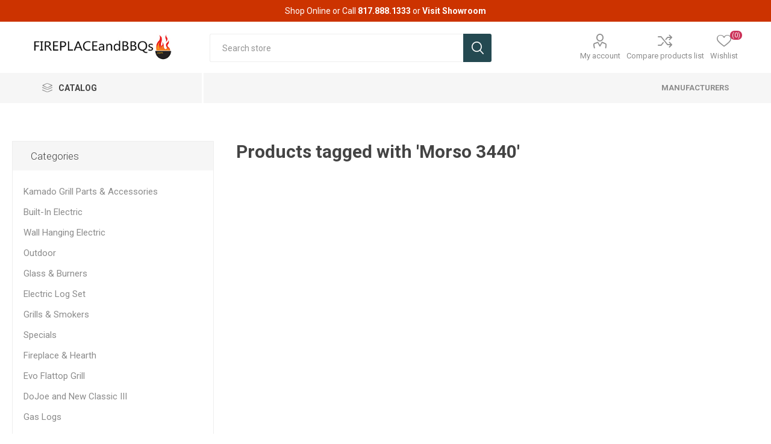

--- FILE ---
content_type: text/html; charset=utf-8
request_url: https://fireplaceandbbqs.com/en/morso-3440
body_size: 19342
content:
<!DOCTYPE html><html lang=en class=html-product-tag-page><head><title>Products tagged with &#x27;Morso 3440&#x27; - Fireplaceandbbqs.com Offering the finest brands for your Fireplace, Barbecue Grills, Kamado Ceramic Smoker, Pellet Grills, Outdoor Fire Pits, Gas Logs and MUCH MORE!</title><meta charset=UTF-8><meta name=description content="Fireplaceandbbqs.com Offering the finest brands for your Fireplace, Barbecue Grills, Kamado Ceramic Smoker, Pellet Grills, Outdoor Fire Pits, Gas Logs and MUCH MORE!"><meta name=keywords content="Barbecue Grills,BBQ Grills,Barbecue Smokers,Pellet Grills,Gas Logs,Fireplace Furnishing,Custom Glass Doors,Custom Fireplace Screens,Outdoor Fire Pits,Natural Charcoal Smokers,BBQ Outfitters,Nuke"><meta name=generator content=nopCommerce><meta name=viewport content="width=device-width, initial-scale=1, maximum-scale=1, user-scalable=0"><link href="https://fonts.googleapis.com/css?family=Roboto:300,400,700&amp;subset=cyrillic-ext,greek-ext&amp;display=swap" rel=stylesheet><link href=/Themes/Emporium/Content/css/styles.css rel=stylesheet><link href=/Themes/Emporium/Content/css/tables.css rel=stylesheet><link href=/Themes/Emporium/Content/css/mobile.css rel=stylesheet><link href=/Themes/Emporium/Content/css/480.css rel=stylesheet><link href=/Themes/Emporium/Content/css/768.css rel=stylesheet><link href=/Themes/Emporium/Content/css/1024.css rel=stylesheet><link href=/Themes/Emporium/Content/css/1280.css rel=stylesheet><link href=/Themes/Emporium/Content/css/1600.css rel=stylesheet><link href=/Plugins/SevenSpikes.Core/Styles/slick-slider-1.6.0.css rel=stylesheet><link href=/Plugins/SevenSpikes.Core/Styles/perfect-scrollbar.min.css rel=stylesheet><link href=/Plugins/SevenSpikes.Nop.Plugins.InstantSearch/Themes/Emporium/Content/InstantSearch.css rel=stylesheet><link href=/Plugins/SevenSpikes.Nop.Plugins.MegaMenu/Themes/Emporium/Content/MegaMenu.css rel=stylesheet><link href=/Plugins/SevenSpikes.Nop.Plugins.ProductRibbons/Styles/Ribbons.common.css rel=stylesheet><link href=/Plugins/SevenSpikes.Nop.Plugins.ProductRibbons/Themes/Emporium/Content/Ribbons.css rel=stylesheet><link href=/Plugins/SevenSpikes.Nop.Plugins.QuickView/Themes/Emporium/Content/QuickView.css rel=stylesheet><link href=/lib/fineuploader/fine-uploader.min.css rel=stylesheet><link href=/Plugins/SevenSpikes.Nop.Plugins.JCarousel/Styles/slick.css rel=stylesheet><link href=/Plugins/SevenSpikes.Nop.Plugins.JCarousel/Themes/Emporium/Content/JCarousel.css rel=stylesheet><link href="/Themes/Emporium/Content/css/theme.custom-3.css?v=3" rel=stylesheet><link rel=apple-touch-icon sizes=76x76 href=/icons/icons_0/apple-touch-icon.png><link rel=icon type=image/png sizes=32x32 href=/icons/icons_0/favicon-32x32.png><link rel=icon type=image/png sizes=16x16 href=/icons/icons_0/favicon-16x16.png><link rel=manifest href=/icons/icons_0/site.webmanifest><link rel=mask-icon href=/icons/icons_0/safari-pinned-tab.svg color=#5bbad5><link rel="shortcut icon" href=/icons/icons_0/favicon.ico><meta name=msapplication-TileColor content=#da532c><meta name=msapplication-config content=/icons/icons_0/browserconfig.xml><meta name=theme-color content=#ffffff><body class=products-by-tag-page-body><div class=ajax-loading-block-window style=display:none></div><div id=dialog-notifications-success title=Notification style=display:none></div><div id=dialog-notifications-error title=Error style=display:none></div><div id=dialog-notifications-warning title=Warning style=display:none></div><div id=bar-notification class=bar-notification-container data-close=Close></div><!--[if lte IE 8]><div style=clear:both;height:59px;text-align:center;position:relative><a href=http://www.microsoft.com/windows/internet-explorer/default.aspx target=_blank> <img src=/Themes/Emporium/Content/img/ie_warning.jpg height=42 width=820 alt="You are using an outdated browser. For a faster, safer browsing experience, upgrade for free today."> </a></div><![endif]--><div class=master-wrapper-page><div class=responsive-nav-wrapper-parent><div class=responsive-nav-wrapper><div class=menu-title><span>Menu</span></div><div class=search-wrap><span>Search</span></div><div class=mobile-logo><a href=/en class=logo> <img alt=FireplaceAndBBQS.com title=FireplaceAndBBQS.com src=https://fireplaceandbbqs.com/images/thumbs/0008069_logo.png></a></div><div class=shopping-cart-link></div><div class=personal-button id=header-links-opener><span>Personal menu</span></div></div></div><div class=header><div id=customheadercontent1 style=font-size:14px;float:none;height:36px;line-height:36px;background-color:#c30;color:#fff;text-align:center>Shop Online or Call <span style=font-weight:bold> 817.888.1333</span> or <a href=https://fireplaceandbbqs.com/en/new-location-hours style=font-weight:bold>Visit Showroom<a> </a></div><div class=header-upper><div class=header-selectors-wrapper></div></div><div class=header-lower><div class=header-logo><a href=/en class=logo> <img alt=FireplaceAndBBQS.com title=FireplaceAndBBQS.com src=https://fireplaceandbbqs.com/images/thumbs/0008069_logo.png></a></div><div class="search-box store-search-box"><div class=close-side-menu><span class=close-side-menu-text>Search store</span> <span class=close-side-menu-btn>Close</span></div><form method=get id=small-search-box-form action=/en/search><input type=text class=search-box-text id=small-searchterms autocomplete=off name=q placeholder="Search store" aria-label="Search store"> <input type=hidden class=instantSearchResourceElement data-highlightfirstfoundelement=true data-minkeywordlength=3 data-defaultproductsortoption=0 data-instantsearchurl=/en/instantSearchFor data-searchpageurl=/en/search data-searchinproductdescriptions=true data-numberofvisibleproducts=5> <input type=submit class="button-1 search-box-button" value=Search></form></div><div class=header-links-wrapper><div class=header-links><ul><li><a href=/en/customer/info class="ico-account opener" data-loginurl=/en/login>My account</a><div class=profile-menu-box><div class=close-side-menu><span class=close-side-menu-text>My account</span> <span class=close-side-menu-btn>Close</span></div><div class=header-form-holder><a href=/en/register class=ico-register>Register</a> <a href=/en/login class=ico-login>Log in</a></div></div><li><a href=/en/compareproducts class=ico-compare>Compare products list</a><li><a href=/en/wishlist class=ico-wishlist> <span class=wishlist-label>Wishlist</span> <span class=wishlist-qty>(0)</span> </a></ul></div></div></div><div class=header-menu-parent><div class="header-menu categories-in-side-panel"><div class=category-navigation-list-wrapper><span class=category-navigation-title>Catalog</span><ul class="category-navigation-list sticky-flyout"></ul></div><div class=close-menu><span class=close-menu-text>Menu</span> <span class=close-menu-btn>Close</span></div><ul class=mega-menu data-isrtlenabled=false data-enableclickfordropdown=false><li class="has-sublist with-dropdown-in-grid root-category-items"><a class=with-subcategories href=/en/fireplace-furnishings><span>Fireplace &amp; Hearth</span></a><div class=plus-button></div><div class="dropdown categories fullWidth boxes-4"><div class=row-wrapper><div class=row><div class=box><div class=picture-title-wrap><div class=picture><a href=/en/gas title="Show products in category Gas Fireplaces"> <img class=lazy alt="Picture for category Gas Fireplaces" src="[data-uri]" data-original=https://fireplaceandbbqs.com/images/thumbs/0007802_gas-fireplaces_290.png> </a></div><div class=title><a href=/en/gas title="Gas Fireplaces"><span>Gas Fireplaces</span></a></div></div><ul class=subcategories><li class=subcategory-item><a href=/en/direct-vent-2 title="Direct Vent"><span>Direct Vent</span></a><li class=subcategory-item><a href=/en/ventless-vent-free title="Ventless (Vent-free)"><span>Ventless (Vent-free)</span></a><li class=subcategory-item><a href=/en/flare-fireplaces title="Flare Fireplaces"><span>Flare Fireplaces</span></a></ul></div><div class=box><div class=picture-title-wrap><div class=picture><a href=/en/electric-fireplaces title="Show products in category Electric Fireplaces"> <img class=lazy alt="Picture for category Electric Fireplaces" src="[data-uri]" data-original=https://fireplaceandbbqs.com/images/thumbs/0007832_electric-fireplaces_290.png> </a></div><div class=title><a href=/en/electric-fireplaces title="Electric Fireplaces"><span>Electric Fireplaces</span></a></div></div><ul class=subcategories><li class=subcategory-item><a href=/en/dimplex title="Dimplex Electric Fireplaces"><span>Dimplex Electric Fireplaces</span></a><li class=subcategory-item><a href=/en/european-home-electric title="European Home Electric"><span>European Home Electric</span></a><li class=subcategory-item><a href=/en/regency-electric title="Regency Electric"><span>Regency Electric</span></a></ul></div><div class=box><div class=picture-title-wrap><div class=picture><a href=/en/wood-burning title="Show products in category Wood Burning"> <img class=lazy alt="Picture for category Wood Burning" src="[data-uri]" data-original=https://fireplaceandbbqs.com/images/thumbs/0007804_wood-burning_290.png> </a></div><div class=title><a href=/en/wood-burning title="Wood Burning"><span>Wood Burning</span></a></div></div><ul class=subcategories><li class=subcategory-item><a href=/en/superior-wood-burning-fireplaces title="Superior Fireplaces"><span>Superior Fireplaces</span></a></ul></div><div class=box><div class=picture-title-wrap><div class=picture><a href=/en/european-home-focus title="Show products in category Focus"> <img class=lazy alt="Picture for category Focus" src="[data-uri]" data-original=https://fireplaceandbbqs.com/images/thumbs/0006808_focus_290.jpeg> </a></div><div class=title><a href=/en/european-home-focus title=Focus><span>Focus</span></a></div></div></div></div><div class=row><div class=box><div class=picture-title-wrap><div class=picture><a href=/en/fireplace-glass-doors title="Show products in category Fireplace Glass Doors"> <img class=lazy alt="Picture for category Fireplace Glass Doors" src="[data-uri]" data-original=https://fireplaceandbbqs.com/images/thumbs/0005883_fireplace-glass-doors_290.jpeg> </a></div><div class=title><a href=/en/fireplace-glass-doors title="Fireplace Glass Doors"><span>Fireplace Glass Doors</span></a></div></div><ul class=subcategories><li class=subcategory-item><a href=/en/masonry-fireplace-doors-2 title="Design Specialties Fireplace Doors"><span>Design Specialties Fireplace Doors</span></a><li class=subcategory-item><a href=/en/stoll-fireplace-doors title="Stoll Fireplace Doors"><span>Stoll Fireplace Doors</span></a></ul></div><div class=box><div class=picture-title-wrap><div class=picture><a href=/en/doors-mantels-accessories title="Show products in category Screens, Tool Sets, Grates, and More"> <img class=lazy alt="Picture for category Screens, Tool Sets, Grates, and More" src="[data-uri]" data-original=https://fireplaceandbbqs.com/images/thumbs/0005881_screens-tool-sets-grates-and-more_290.jpeg> </a></div><div class=title><a href=/en/doors-mantels-accessories title="Screens, Tool Sets, Grates, and More"><span>Screens, Tool Sets, Grates, and More</span></a></div></div><ul class=subcategories><li class=subcategory-item><a href=/en/design-specialties-screens title="Design Specialties Screens"><span>Design Specialties Screens</span></a><li class=subcategory-item><a href=/en/fireplace-screens title="Pilgrim Screens"><span>Pilgrim Screens</span></a><li class=subcategory-item><a href=/en/stoll-screens title="Stoll Screens"><span>Stoll Screens</span></a><li class=subcategory-item><a href=/en/pilgrim-fireplace-tool-sets-screens title="Pilgrim Tool Sets &amp; Wood Holders"><span>Pilgrim Tool Sets &amp; Wood Holders</span></a><li class=subcategory-item><a href=/en/pilgrim-fireplace-grates title="Pilgrim Grates"><span>Pilgrim Grates</span></a><li class=subcategory-item><a href=/en/mantels title="Outdoor Greatroom Mantels"><span>Outdoor Greatroom Mantels</span></a><li class=subcategory-item><a href=/en/andirons title="Pilgrim Andirons"><span>Pilgrim Andirons</span></a><li class=subcategory-item><a href=/en/wire-mesh-screens title="Wire Mesh Screens"><span>Wire Mesh Screens</span></a><li class="subcategory-item all"><a class=view-all href=/en/doors-mantels-accessories title="View All"> <span>View All</span> </a></ul></div><div class=box><div class=picture-title-wrap><div class=picture><a href=/en/stoves title="Show products in category Stoves"> <img class=lazy alt="Picture for category Stoves" src="[data-uri]" data-original=https://fireplaceandbbqs.com/images/thumbs/0005490_stoves_290.jpeg> </a></div><div class=title><a href=/en/stoves title=Stoves><span>Stoves</span></a></div></div><ul class=subcategories><li class=subcategory-item><a href=/en/breckwell-wood-pellet-stoves title="Breckwell Wood &amp; Pellet Stoves"><span>Breckwell Wood &amp; Pellet Stoves</span></a><li class=subcategory-item><a href=/en/vermont-castings title="Vermont Castings"><span>Vermont Castings</span></a></ul></div><div class=empty-box></div></div></div></div><li class="has-sublist with-dropdown-in-grid root-category-items"><a class=with-subcategories href=/en/gas-logs><span>Gas Logs</span></a><div class=plus-button></div><div class="dropdown categories fullWidth boxes-4"><div class=row-wrapper><div class=row><div class=box><div class=picture-title-wrap><div class=picture><a href=/en/vented-collection-2 title="Show products in category RealFyre Vented"> <img class=lazy alt="Picture for category RealFyre Vented" src="[data-uri]" data-original=https://fireplaceandbbqs.com/images/thumbs/0007094_realfyre-vented_290.jpeg> </a></div><div class=title><a href=/en/vented-collection-2 title="RealFyre Vented"><span>RealFyre Vented</span></a></div></div><ul class=subcategories><li class=subcategory-item><a href=/en/charred-series title="Charred Series"><span>Charred Series</span></a><li class=subcategory-item><a href=/en/designer-series title="Designer Series"><span>Designer Series</span></a><li class=subcategory-item><a href=/en/specialty-burner-systems-gas-logs title="Specialty Gas Logs"><span>Specialty Gas Logs</span></a><li class=subcategory-item><a href=/en/see-thru-series title="See-Thru Series"><span>See-Thru Series</span></a><li class=subcategory-item><a href=/en/classic-series title="Classic Series"><span>Classic Series</span></a></ul></div><div class=box><div class=picture-title-wrap><div class=picture><a href=/en/vent-free-gas-logs title="Show products in category RealFyre Vent-Free"> <img class=lazy alt="Picture for category RealFyre Vent-Free" src="[data-uri]" data-original=https://fireplaceandbbqs.com/images/thumbs/0007095_realfyre-vent-free_290.jpeg> </a></div><div class=title><a href=/en/vent-free-gas-logs title="RealFyre Vent-Free"><span>RealFyre Vent-Free</span></a></div></div><ul class=subcategories><li class=subcategory-item><a href=/en/g8-series-vent-free-system title="G8E Series Vent-Free System"><span>G8E Series Vent-Free System</span></a><li class=subcategory-item><a href=/en/g9-series-vent-free-system title="G9 Series Vent-Free System"><span>G9 Series Vent-Free System</span></a><li class=subcategory-item><a href=/en/g10-series-vent-free-system title="G10 Series Vent-Free System"><span>G10 Series Vent-Free System</span></a><li class=subcategory-item><a href=/en/g18-series-vent-free-system title="G18 Series Vent-Free System"><span>G18 Series Vent-Free System</span></a><li class=subcategory-item><a href=/en/g19-series-vent-free-system title="G19 Series Vent-Free System"><span>G19 Series Vent-Free System</span></a></ul></div><div class=box><div class=picture-title-wrap><div class=picture><a href=/en/gas-log-accessories-2 title="Show products in category RealFyre Accessories"> <img class=lazy alt="Picture for category RealFyre Accessories" src="[data-uri]" data-original=https://fireplaceandbbqs.com/images/thumbs/0007150_realfyre-accessories_290.jpeg> </a></div><div class=title><a href=/en/gas-log-accessories-2 title="RealFyre Accessories"><span>RealFyre Accessories</span></a></div></div></div><div class=box><div class=picture-title-wrap><div class=picture><a href=/en/gas-log-remote-systems title="Show products in category Vented Safety Control Valve Systems and Remote Options"> <img class=lazy alt="Picture for category Vented Safety Control Valve Systems and Remote Options" src="[data-uri]" data-original=https://fireplaceandbbqs.com/images/thumbs/0005380_vented-safety-control-valve-systems-and-remote-options_290.jpeg> </a></div><div class=title><a href=/en/gas-log-remote-systems title="Vented Safety Control Valve Systems and Remote Options"><span>Vented Safety Control Valve Systems and Remote Options</span></a></div></div></div></div><div class=row><div class=box><div class=picture-title-wrap><div class=picture><a href=/en/gand-canyon-gas-logs title="Show products in category Grand Canyon Gas Logs"> <img class=lazy alt="Picture for category Grand Canyon Gas Logs" src="[data-uri]" data-original=https://fireplaceandbbqs.com/images/thumbs/0007412_grand-canyon-gas-logs_290.jpeg> </a></div><div class=title><a href=/en/gand-canyon-gas-logs title="Grand Canyon Gas Logs"><span>Grand Canyon Gas Logs</span></a></div></div><ul class=subcategories><li class=subcategory-item><a href=/en/gas-logs-2 title="Gas Logs"><span>Gas Logs</span></a><li class=subcategory-item><a href=/en/fire-pit-logs title="Fire Pit Logs"><span>Fire Pit Logs</span></a></ul></div><div class=box><div class=picture-title-wrap><div class=picture><a href=/en/glass-shape-sets title="Show products in category RealFyre Glass &amp; Geo Shapes"> <img class=lazy alt="Picture for category RealFyre Glass &amp; Geo Shapes" src="[data-uri]" data-original=https://fireplaceandbbqs.com/images/thumbs/0005319_realfyre-glass-geo-shapes_290.jpeg> </a></div><div class=title><a href=/en/glass-shape-sets title="RealFyre Glass &amp; Geo Shapes"><span>RealFyre Glass &amp; Geo Shapes</span></a></div></div><ul class=subcategories><li class=subcategory-item><a href=/en/geometric-shapes-and-river-rock title="Geo Shapes &amp; Stone"><span>Geo Shapes &amp; Stone</span></a><li class=subcategory-item><a href=/en/fyre-spheres title="Fyre Spheres"><span>Fyre Spheres</span></a><li class=subcategory-item><a href=/en/fyre-glass title="Fyre Glass &amp; Gems"><span>Fyre Glass &amp; Gems</span></a></ul></div><div class=box><div class=picture-title-wrap><div class=picture><a href=/en/golden-blount title="Show products in category Golden Blount"> <img class=lazy alt="Picture for category Golden Blount" src="[data-uri]" data-original=https://fireplaceandbbqs.com/images/thumbs/0007520_golden-blount_290.jpeg> </a></div><div class=title><a href=/en/golden-blount title="Golden Blount"><span>Golden Blount</span></a></div></div></div><div class=empty-box></div></div></div></div><li class="has-sublist with-dropdown-in-grid root-category-items"><a class=with-subcategories href=/en/burners><span>Glass &amp; Burners</span></a><div class=plus-button></div><div class="dropdown categories fullWidth boxes-4"><div class=row-wrapper><div class=row><div class=box><div class=picture-title-wrap><div class=picture><a href=/en/outdoor-burner-collections title="Show products in category American Fire Glass Burners"> <img class=lazy alt="Picture for category American Fire Glass Burners" src="[data-uri]" data-original=https://fireplaceandbbqs.com/images/thumbs/0005324_american-fire-glass-burners_290.jpeg> </a></div><div class=title><a href=/en/outdoor-burner-collections title="American Fire Glass Burners"><span>American Fire Glass Burners</span></a></div></div><ul class=subcategories><li class=subcategory-item><a href=/en/h-burners title="H Burners"><span>H Burners</span></a><li class=subcategory-item><a href=/en/fire-pit-pans title="Fire Pit Pans"><span>Fire Pit Pans</span></a><li class=subcategory-item><a href=/en/fire-pit-rings title="Fire Pit Rings"><span>Fire Pit Rings</span></a><li class=subcategory-item><a href=/en/fire-pit-burner-pan-covers title="Fire Pit Burner Pan Covers"><span>Fire Pit Burner Pan Covers</span></a></ul></div><div class=box><div class=picture-title-wrap><div class=picture><a href=/en/american-fyre-design-burners title="Show products in category American Fyre Designs"> <img class=lazy alt="Picture for category American Fyre Designs" src="[data-uri]" data-original=https://fireplaceandbbqs.com/images/thumbs/0003529_american-fyre-designs_290.jpeg> </a></div><div class=title><a href=/en/american-fyre-design-burners title="American Fyre Designs"><span>American Fyre Designs</span></a></div></div></div><div class=box><div class=picture-title-wrap><div class=picture><a href=/en/warming-trends title="Show products in category Warming Trends"> <img class=lazy alt="Picture for category Warming Trends" src="[data-uri]" data-original=https://fireplaceandbbqs.com/images/thumbs/0005325_warming-trends_290.png> </a></div><div class=title><a href=/en/warming-trends title="Warming Trends"><span>Warming Trends</span></a></div></div><ul class=subcategories><li class=subcategory-item><a href=/en/original-crossfire-brass-burners title="Original Crossfire Brass Burners"><span>Original Crossfire Brass Burners</span></a><li class=subcategory-item><a href=/en/linear-crossfire-brass-burners title="Linear Crossfire Brass Burners"><span>Linear Crossfire Brass Burners</span></a><li class=subcategory-item><a href=/en/crossfire-h-style-brass-burner title="Crossfire H-Style Brass Burner"><span>Crossfire H-Style Brass Burner</span></a><li class=subcategory-item><a href=/en/circular-aluminum-pan title="Circular Aluminum Pan"><span>Circular Aluminum Pan</span></a><li class=subcategory-item><a href=/en/square-aluminum-pan title="Square Aluminum Pan"><span>Square Aluminum Pan</span></a><li class=subcategory-item><a href=/en/circular-aluminum-plate title="Circular Aluminum Plate"><span>Circular Aluminum Plate</span></a><li class=subcategory-item><a href=/en/square-aluminum-plate title="Square Aluminum Plate"><span>Square Aluminum Plate</span></a><li class=subcategory-item><a href=/en/technical-drawings-cut-sheets title="Technical Drawings &amp; Cut Sheets"><span>Technical Drawings &amp; Cut Sheets</span></a></ul></div><div class=box><div class=picture-title-wrap><div class=picture><a href=/en/american-fire-glass title="Show products in category American Fire Glass"> <img class=lazy alt="Picture for category American Fire Glass" src="[data-uri]" data-original=https://fireplaceandbbqs.com/images/thumbs/0007410_american-fire-glass_290.jpeg> </a></div><div class=title><a href=/en/american-fire-glass title="American Fire Glass"><span>American Fire Glass</span></a></div></div><ul class=subcategories><li class=subcategory-item><a href=/en/12-premium-fire-glass title="1/2&#34; Premium Fire Glass"><span>1/2&quot; Premium Fire Glass</span></a><li class=subcategory-item><a href=/en/14-premium-fire-glass title="1/4&#34; Premium Fire Glass"><span>1/4&quot; Premium Fire Glass</span></a><li class=subcategory-item><a href=/en/14-classic-fire-glass title="1/4&#34; Classic Fire Glass"><span>1/4&quot; Classic Fire Glass</span></a><li class=subcategory-item><a href=/en/12-classic-fire-glass title="1/2&#34; Classic Fire Glass"><span>1/2&quot; Classic Fire Glass</span></a><li class=subcategory-item><a href=/en/fire-glass-20 title="Fire Glass 2.0"><span>Fire Glass 2.0</span></a><li class=subcategory-item><a href=/en/zircon title=Zircon><span>Zircon</span></a><li class=subcategory-item><a href=/en/fire-beads title="Fire Beads"><span>Fire Beads</span></a></ul></div></div></div></div><li class="has-sublist with-dropdown-in-grid root-category-items"><a class=with-subcategories href=/en/grills-and-smokers><span>Grills &amp; Smokers</span></a><div class=plus-button></div><div class="dropdown categories fullWidth boxes-4"><div class=row-wrapper><div class=row><div class=box><div class=picture-title-wrap><div class=picture><a href=/en/kamado-smokers title="Show products in category Charcoal Kamados"> <img class=lazy alt="Picture for category Charcoal Kamados" src="[data-uri]" data-original=https://fireplaceandbbqs.com/images/thumbs/0008212_charcoal-kamados_290.jpeg> </a></div><div class=title><a href=/en/kamado-smokers title="Charcoal Kamados"><span>Charcoal Kamados</span></a></div></div><ul class=subcategories><li class=subcategory-item><a href=/en/primo-ceramic-charcoal-smokers title="Primo Smokers"><span>Primo Smokers</span></a><li class=subcategory-item><a href=/en/blaze-kamado title="Blaze Kamado"><span>Blaze Kamado</span></a><li class=subcategory-item><a href=/en/caliber-kamado-smokers title="Caliber Smokers"><span>Caliber Smokers</span></a><li class=subcategory-item><a href=/en/bison title=Airlighters><span>Airlighters</span></a></ul></div><div class=box><div class=picture-title-wrap><div class=picture><a href=/en/pellet-grills title="Show products in category Pellet Grills"> <img class=lazy alt="Picture for category Pellet Grills" src="[data-uri]" data-original=https://fireplaceandbbqs.com/images/thumbs/0007388_pellet-grills_290.png> </a></div><div class=title><a href=/en/pellet-grills title="Pellet Grills"><span>Pellet Grills</span></a></div></div><ul class=subcategories><li class=subcategory-item><a href=/en/green-mountain-grills title="Green Mountain Grills"><span>Green Mountain Grills</span></a><li class=subcategory-item><a href=/en/louisiana-pellet title="Louisiana Pellet"><span>Louisiana Pellet</span></a></ul></div><div class=box><div class=picture-title-wrap><div class=picture><a href=/en/built-in-grills-2 title="Show products in category Built-in Grills"> <img class=lazy alt="Picture for category Built-in Grills" src="[data-uri]" data-original=https://fireplaceandbbqs.com/images/thumbs/0007724_built-in-grills_290.png> </a></div><div class=title><a href=/en/built-in-grills-2 title="Built-in Grills"><span>Built-in Grills</span></a></div></div></div><div class=box><div class=picture-title-wrap><div class=picture><a href=/en/grill-smoker-accessories title="Show products in category Grill &amp; Smoker Accessories"> <img class=lazy alt="Picture for category Grill &amp; Smoker Accessories" src="[data-uri]" data-original=https://fireplaceandbbqs.com/images/thumbs/default-image_290.png> </a></div><div class=title><a href=/en/grill-smoker-accessories title="Grill &amp; Smoker Accessories"><span>Grill &amp; Smoker Accessories</span></a></div></div></div></div><div class=row><div class=box><div class=picture-title-wrap><div class=picture><a href=/en/doors-and-drawers title="Show products in category Doors &amp; Drawers "> <img class=lazy alt="Picture for category Doors &amp; Drawers " src="[data-uri]" data-original=https://fireplaceandbbqs.com/images/thumbs/0007386_doors-drawers_290.png> </a></div><div class=title><a href=/en/doors-and-drawers title="Doors &amp; Drawers "><span>Doors &amp; Drawers </span></a></div></div><ul class=subcategories><li class=subcategory-item><a href=/en/aog title=AOG><span>AOG</span></a><li class=subcategory-item><a href=/en/bull title=Bull><span>Bull</span></a><li class=subcategory-item><a href=/en/blaze-2 title=Blaze><span>Blaze</span></a><li class=subcategory-item><a href=/en/delta-heat-2 title="Delta Heat"><span>Delta Heat</span></a><li class=subcategory-item><a href=/en/delsol title="Delsol "><span>Delsol </span></a><li class=subcategory-item><a href=/en/lynx-storage title="Lynx Storage"><span>Lynx Storage</span></a><li class=subcategory-item><a href=/en/hestan-2 title=Hestan><span>Hestan</span></a><li class=subcategory-item><a href=/en/pcm title=PCM><span>PCM</span></a></ul></div><div class=box><div class=picture-title-wrap><div class=picture><a href=/en/fontana-forni-pizza-ovens title="Show products in category Outdoor Ovens"> <img class=lazy alt="Picture for category Outdoor Ovens" src="[data-uri]" data-original=https://fireplaceandbbqs.com/images/thumbs/0007411_outdoor-ovens_290.jpeg> </a></div><div class=title><a href=/en/fontana-forni-pizza-ovens title="Outdoor Ovens"><span>Outdoor Ovens</span></a></div></div><ul class=subcategories><li class=subcategory-item><a href=/en/real-fire-bbq-ovens title="Nuke Real Fire BBQ Ovens"><span>Nuke Real Fire BBQ Ovens</span></a><li class=subcategory-item><a href=/en/fontana-forni title="Fontana Forni "><span>Fontana Forni </span></a><li class=subcategory-item><a href=/en/lynx-outdoor-oven title="Lynx Outdoor Oven"><span>Lynx Outdoor Oven</span></a></ul></div><div class=box><div class=picture-title-wrap><div class=picture><a href=/en/pizza-ovens title="Show products in category Fire Grill"> <img class=lazy alt="Picture for category Fire Grill" src="[data-uri]" data-original=https://fireplaceandbbqs.com/images/thumbs/0005478_fire-grill_290.jpeg> </a></div><div class=title><a href=/en/pizza-ovens title="Fire Grill"><span>Fire Grill</span></a></div></div><ul class=subcategories><li class=subcategory-item><a href=/en/ofyr-outdoor-grill title="Ofyr Outdoor Grill"><span>Ofyr Outdoor Grill</span></a><li class=subcategory-item><a href=/en/mors%C3%B8 title=MORSØ><span>MORS&#xD8;</span></a></ul></div><div class=box><div class=picture-title-wrap><div class=picture><a href=/en/primo-kamados title="Show products in category Primo Ceramic Grills"> <img class=lazy alt="Picture for category Primo Ceramic Grills" src="[data-uri]" data-original=https://fireplaceandbbqs.com/images/thumbs/0006775_primo-ceramic-grills_290.jpeg> </a></div><div class=title><a href=/en/primo-kamados title="Primo Ceramic Grills"><span>Primo Ceramic Grills</span></a></div></div></div></div><div class=row><div class=box><div class=picture-title-wrap><div class=picture><a href=/en/gas-grills title="Show products in category Grills"> <img class=lazy alt="Picture for category Grills" src="[data-uri]" data-original=https://fireplaceandbbqs.com/images/thumbs/0007727_grills_290.png> </a></div><div class=title><a href=/en/gas-grills title=Grills><span>Grills</span></a></div></div><ul class=subcategories><li class=subcategory-item><a href=/en/american-muscle-grills title="American Muscle Grills"><span>American Muscle Grills</span></a><li class=subcategory-item><a href=/en/american-outdoor-grills title="American Outdoor Grills"><span>American Outdoor Grills</span></a><li class=subcategory-item><a href=/en/broil-king-gas-grills title="Broil King"><span>Broil King</span></a><li class=subcategory-item><a href=/en/blaze title=Blaze><span>Blaze</span></a><li class=subcategory-item><a href=/en/bull-grills title=Bull><span>Bull</span></a><li class=subcategory-item><a href=/en/caliber-gas-grills title=Caliber><span>Caliber</span></a><li class=subcategory-item><a href=/en/delsos-delta title=Delsol><span>Delsol</span></a><li class=subcategory-item><a href=/en/delta-heat-gas-grills title="Delta Heat"><span>Delta Heat</span></a><li class="subcategory-item all"><a class=view-all href=/en/gas-grills title="View All"> <span>View All</span> </a></ul></div><div class=box><div class=picture-title-wrap><div class=picture><a href=/en/charcoal-argentinian-style-grill title="Show products in category Charcoal Argentinian-Style Grill"> <img class=lazy alt="Picture for category Charcoal Argentinian-Style Grill" src="[data-uri]" data-original=https://fireplaceandbbqs.com/images/thumbs/0007391_charcoal-argentinian-style-grill_290.jpeg> </a></div><div class=title><a href=/en/charcoal-argentinian-style-grill title="Charcoal Argentinian-Style Grill"><span>Charcoal Argentinian-Style Grill</span></a></div></div><ul class=subcategories><li class=subcategory-item><a href=/en/nuke-real-fire-bbq title="Nuke Real Fire BBQ"><span>Nuke Real Fire BBQ</span></a></ul></div><div class=empty-box></div><div class=empty-box></div></div></div></div><li class="has-sublist with-dropdown-in-grid root-category-items"><a class=with-subcategories href=/en/outdoor><span>Outdoor</span></a><div class=plus-button></div><div class="dropdown categories fullWidth boxes-4"><div class=row-wrapper><div class=row><div class=box><div class=picture-title-wrap><div class=picture><a href=/en/fireplace-2 title="Show products in category Fireplace"> <img class=lazy alt="Picture for category Fireplace" src="[data-uri]" data-original=https://fireplaceandbbqs.com/images/thumbs/0008202_fireplace_290.jpeg> </a></div><div class=title><a href=/en/fireplace-2 title=Fireplace><span>Fireplace</span></a></div></div><ul class=subcategories><li class=subcategory-item><a href=/en/regency-3 title=Regency><span>Regency</span></a></ul></div><div class=box><div class=picture-title-wrap><div class=picture><a href=/en/bromic-heating title="Show products in category Bromic Heating"> <img class=lazy alt="Picture for category Bromic Heating" src="[data-uri]" data-original=https://fireplaceandbbqs.com/images/thumbs/0002724_bromic-heating_290.jpeg> </a></div><div class=title><a href=/en/bromic-heating title="Bromic Heating"><span>Bromic Heating</span></a></div></div></div><div class=box><div class=picture-title-wrap><div class=picture><a href=/en/tempest-torch title="Show products in category Tempest Torch"> <img class=lazy alt="Picture for category Tempest Torch" src="[data-uri]" data-original=https://fireplaceandbbqs.com/images/thumbs/0002336_tempest-torch_290.jpeg> </a></div><div class=title><a href=/en/tempest-torch title="Tempest Torch"><span>Tempest Torch</span></a></div></div></div><div class=box><div class=picture-title-wrap><div class=picture><a href=/en/american-fyre-designs title="Show products in category American Fyre Designs"> <img class=lazy alt="Picture for category American Fyre Designs" src="[data-uri]" data-original=https://fireplaceandbbqs.com/images/thumbs/0002335_american-fyre-designs_290.jpeg> </a></div><div class=title><a href=/en/american-fyre-designs title="American Fyre Designs"><span>American Fyre Designs</span></a></div></div><ul class=subcategories><li class=subcategory-item><a href=/en/fire-bowls title="Fire Bowls"><span>Fire Bowls</span></a><li class=subcategory-item><a href=/en/fire-urns title="Fire Urns"><span>Fire Urns</span></a><li class=subcategory-item><a href=/en/firetables title=Firetables><span>Firetables</span></a><li class=subcategory-item><a href=/en/fire-pit-logs-choices title="Fire Pit Logs &amp; Accessories "><span>Fire Pit Logs &amp; Accessories </span></a></ul></div></div><div class=row><div class=box><div class=picture-title-wrap><div class=picture><a href=/en/outdoor-greatroom-company title="Show products in category Outdoor GreatRoom Company"> <img class=lazy alt="Picture for category Outdoor GreatRoom Company" src="[data-uri]" data-original=https://fireplaceandbbqs.com/images/thumbs/0005844_outdoor-greatroom-company_290.jpeg> </a></div><div class=title><a href=/en/outdoor-greatroom-company title="Outdoor GreatRoom Company"><span>Outdoor GreatRoom Company</span></a></div></div><ul class=subcategories><li class=subcategory-item><a href=/en/fire-tables-2 title="Fire Tables"><span>Fire Tables</span></a><li class=subcategory-item><a href=/en/outdoor-living title="Outdoor Living"><span>Outdoor Living</span></a><li class=subcategory-item><a href=/en/outdoorgreat-room-mantels title="OutdoorGreat Room Mantels"><span>OutdoorGreat Room Mantels</span></a></ul></div><div class=empty-box></div><div class=empty-box></div><div class=empty-box></div></div></div></div><li class="has-sublist with-dropdown-in-grid"><a class=with-subcategories href=/en/manufacturer/all title=Manufacturers><span>Manufacturers</span></a><div class="dropdown manufacturers fullWidth boxes-6"><div class=row-wrapper><div class=row><div class=box><div class=picture><a class=manufacturer href=/en/realfyre-rh-peterson-gas-logs title="RealFyre RH Peterson Gas Logs"> <img class=lazy src="[data-uri]" data-original=https://fireplaceandbbqs.com/images/thumbs/0007752_realfyre-rh-peterson-gas-logs_165.png alt="Picture for category RealFyre RH Peterson Gas Logs" title="Picture for category RealFyre RH Peterson Gas Logs"> </a></div><div class=title><a class=manufacturer href=/en/realfyre-rh-peterson-gas-logs title="RealFyre RH Peterson Gas Logs"><span>RealFyre RH Peterson Gas Logs</span></a></div></div><div class=box><div class=picture><a class=manufacturer href=/en/flare-fireplaces-2 title="Flare Fireplaces"> <img class=lazy src="[data-uri]" data-original=https://fireplaceandbbqs.com/images/thumbs/0008209_flare-fireplaces_165.png alt="Picture for category Flare Fireplaces" title="Picture for category Flare Fireplaces"> </a></div><div class=title><a class=manufacturer href=/en/flare-fireplaces-2 title="Flare Fireplaces"><span>Flare Fireplaces</span></a></div></div><div class=box><div class=picture><a class=manufacturer href=/en/montigo title=Montigo> <img class=lazy src="[data-uri]" data-original=https://fireplaceandbbqs.com/images/thumbs/0007769_montigo_165.png alt="Picture for category Montigo" title="Picture for category Montigo"> </a></div><div class=title><a class=manufacturer href=/en/montigo title=Montigo><span>Montigo</span></a></div></div><div class=box><div class=picture><a class=manufacturer href=/en/regency-2 title=Regency> <img class=lazy src="[data-uri]" data-original=https://fireplaceandbbqs.com/images/thumbs/0007801_regency_165.png alt="Picture for category Regency" title="Picture for category Regency"> </a></div><div class=title><a class=manufacturer href=/en/regency-2 title=Regency><span>Regency</span></a></div></div><div class=box><div class=picture><a class=manufacturer href=/en/dimplex-2 title=Dimplex> <img class=lazy src="[data-uri]" data-original=https://fireplaceandbbqs.com/images/thumbs/0007715_dimplex_165.jpeg alt="Picture for category Dimplex" title="Picture for category Dimplex"> </a></div><div class=title><a class=manufacturer href=/en/dimplex-2 title=Dimplex><span>Dimplex</span></a></div></div><div class=box><div class=picture><a class=manufacturer href=/en/european-home title="European Home"> <img class=lazy src="[data-uri]" data-original=https://fireplaceandbbqs.com/images/thumbs/0007800_european-home_165.png alt="Picture for category European Home" title="Picture for category European Home"> </a></div><div class=title><a class=manufacturer href=/en/european-home title="European Home"><span>European Home</span></a></div></div></div><div class=row><div class=box><div class=picture><a class=manufacturer href=/en/empire-nexfire title="Empire Nexfire"> <img class=lazy src="[data-uri]" data-original=https://fireplaceandbbqs.com/images/thumbs/0007840_empire-nexfire_165.png alt="Picture for category Empire Nexfire" title="Picture for category Empire Nexfire"> </a></div><div class=title><a class=manufacturer href=/en/empire-nexfire title="Empire Nexfire"><span>Empire Nexfire</span></a></div></div><div class=box><div class=picture><a class=manufacturer href=/en/ortal title=Ortal> <img class=lazy src="[data-uri]" data-original=https://fireplaceandbbqs.com/images/thumbs/0007799_ortal_165.png alt="Picture for category Ortal" title="Picture for category Ortal"> </a></div><div class=title><a class=manufacturer href=/en/ortal title=Ortal><span>Ortal</span></a></div></div><div class=box><div class=picture><a class=manufacturer href=/en/blaze-outdoor title="Blaze Outdoor Products"> <img class=lazy src="[data-uri]" data-original=https://fireplaceandbbqs.com/images/thumbs/0007830_blaze-outdoor-products_165.jpeg alt="Picture for category Blaze Outdoor Products" title="Picture for category Blaze Outdoor Products"> </a></div><div class=title><a class=manufacturer href=/en/blaze-outdoor title="Blaze Outdoor Products"><span>Blaze Outdoor Products</span></a></div></div><div class=box><div class=picture><a class=manufacturer href=/en/hestan title=Hestan> <img class=lazy src="[data-uri]" data-original=https://fireplaceandbbqs.com/images/thumbs/0005746_hestan_165.png alt="Picture for category Hestan" title="Picture for category Hestan"> </a></div><div class=title><a class=manufacturer href=/en/hestan title=Hestan><span>Hestan</span></a></div></div><div class=empty-box></div><div class=empty-box></div></div></div></div></ul><ul class=mega-menu-responsive><li class=all-categories><span class=labelfornextplusbutton>Catalog</span><div class=plus-button></div><div class=sublist-wrap><ul class=sublist><li class=back-button><span>Back</span><li class="has-sublist mega-menu-categories root-category-items"><a class=with-subcategories href=/en/fireplace-furnishings>Fireplace &amp; Hearth</a><div class=plus-button></div><div class=sublist-wrap><ul class=sublist><li class=back-button><span>Back</span><li class=has-sublist><a href=/en/gas title="Gas Fireplaces" class=with-subcategories><span>Gas Fireplaces</span></a><div class=plus-button></div><div class=sublist-wrap><ul class=sublist><li class=back-button><span>Back</span><li><a class=lastLevelCategory href=/en/direct-vent-2 title="Direct Vent"><span>Direct Vent</span></a><li><a class=lastLevelCategory href=/en/ventless-vent-free title="Ventless (Vent-free)"><span>Ventless (Vent-free)</span></a><li><a class=lastLevelCategory href=/en/flare-fireplaces title="Flare Fireplaces"><span>Flare Fireplaces</span></a></ul></div><li class=has-sublist><a href=/en/electric-fireplaces title="Electric Fireplaces" class=with-subcategories><span>Electric Fireplaces</span></a><div class=plus-button></div><div class=sublist-wrap><ul class=sublist><li class=back-button><span>Back</span><li class=has-sublist><a href=/en/dimplex title="Dimplex Electric Fireplaces" class=with-subcategories><span>Dimplex Electric Fireplaces</span></a><div class=plus-button></div><div class=sublist-wrap><ul class=sublist><li class=back-button><span>Back</span><li><a class=lastLevelCategory href=/en/linear title=Linear><span>Linear</span></a><li><a class=lastLevelCategory href=/en/fireboxes title=Fireboxes><span>Fireboxes</span></a><li><a class=lastLevelCategory href=/en/opti-myst title=Opti-Myst><span>Opti-Myst</span></a><li><a class=lastLevelCategory href=/en/opti-v title=Opti-V><span>Opti-V</span></a><li><a class=lastLevelCategory href=/en/logsets title=Logsets><span>Logsets</span></a><li><a class=lastLevelCategory href=/en/stoves-2 title="Electric Stoves"><span>Electric Stoves</span></a><li><a class=lastLevelCategory href=/en/mantels-2 title=Mantels><span>Mantels</span></a></ul></div><li><a class=lastLevelCategory href=/en/european-home-electric title="European Home Electric"><span>European Home Electric</span></a><li><a class=lastLevelCategory href=/en/regency-electric title="Regency Electric"><span>Regency Electric</span></a></ul></div><li class=has-sublist><a href=/en/wood-burning title="Wood Burning" class=with-subcategories><span>Wood Burning</span></a><div class=plus-button></div><div class=sublist-wrap><ul class=sublist><li class=back-button><span>Back</span><li><a class=lastLevelCategory href=/en/superior-wood-burning-fireplaces title="Superior Fireplaces"><span>Superior Fireplaces</span></a></ul></div><li><a class=lastLevelCategory href=/en/european-home-focus title=Focus><span>Focus</span></a><li class=has-sublist><a href=/en/fireplace-glass-doors title="Fireplace Glass Doors" class=with-subcategories><span>Fireplace Glass Doors</span></a><div class=plus-button></div><div class=sublist-wrap><ul class=sublist><li class=back-button><span>Back</span><li><a class=lastLevelCategory href=/en/masonry-fireplace-doors-2 title="Design Specialties Fireplace Doors"><span>Design Specialties Fireplace Doors</span></a><li><a class=lastLevelCategory href=/en/stoll-fireplace-doors title="Stoll Fireplace Doors"><span>Stoll Fireplace Doors</span></a></ul></div><li class=has-sublist><a href=/en/doors-mantels-accessories title="Screens, Tool Sets, Grates, and More" class=with-subcategories><span>Screens, Tool Sets, Grates, and More</span></a><div class=plus-button></div><div class=sublist-wrap><ul class=sublist><li class=back-button><span>Back</span><li><a class=lastLevelCategory href=/en/design-specialties-screens title="Design Specialties Screens"><span>Design Specialties Screens</span></a><li><a class=lastLevelCategory href=/en/fireplace-screens title="Pilgrim Screens"><span>Pilgrim Screens</span></a><li><a class=lastLevelCategory href=/en/stoll-screens title="Stoll Screens"><span>Stoll Screens</span></a><li><a class=lastLevelCategory href=/en/pilgrim-fireplace-tool-sets-screens title="Pilgrim Tool Sets &amp; Wood Holders"><span>Pilgrim Tool Sets &amp; Wood Holders</span></a><li><a class=lastLevelCategory href=/en/pilgrim-fireplace-grates title="Pilgrim Grates"><span>Pilgrim Grates</span></a><li><a class=lastLevelCategory href=/en/mantels title="Outdoor Greatroom Mantels"><span>Outdoor Greatroom Mantels</span></a><li><a class=lastLevelCategory href=/en/andirons title="Pilgrim Andirons"><span>Pilgrim Andirons</span></a><li><a class=lastLevelCategory href=/en/wire-mesh-screens title="Wire Mesh Screens"><span>Wire Mesh Screens</span></a><li><a class=view-all href=/en/doors-mantels-accessories title="View All"> <span>View All</span> </a></ul></div><li class=has-sublist><a href=/en/stoves title=Stoves class=with-subcategories><span>Stoves</span></a><div class=plus-button></div><div class=sublist-wrap><ul class=sublist><li class=back-button><span>Back</span><li><a class=lastLevelCategory href=/en/breckwell-wood-pellet-stoves title="Breckwell Wood &amp; Pellet Stoves"><span>Breckwell Wood &amp; Pellet Stoves</span></a><li><a class=lastLevelCategory href=/en/vermont-castings title="Vermont Castings"><span>Vermont Castings</span></a></ul></div></ul></div><li class="has-sublist mega-menu-categories root-category-items"><a class=with-subcategories href=/en/gas-logs>Gas Logs</a><div class=plus-button></div><div class=sublist-wrap><ul class=sublist><li class=back-button><span>Back</span><li class=has-sublist><a href=/en/vented-collection-2 title="RealFyre Vented" class=with-subcategories><span>RealFyre Vented</span></a><div class=plus-button></div><div class=sublist-wrap><ul class=sublist><li class=back-button><span>Back</span><li class=has-sublist><a href=/en/charred-series title="Charred Series" class=with-subcategories><span>Charred Series</span></a><div class=plus-button></div><div class=sublist-wrap><ul class=sublist><li class=back-button><span>Back</span><li><a class=lastLevelCategory href=/en/charred-mountain-birch title="Charred Mountain Birch"><span>Charred Mountain Birch</span></a><li><a class=lastLevelCategory href=/en/charred-oak title="Charred Oak"><span>Charred Oak</span></a><li><a class=lastLevelCategory href=/en/charred-majestic-oak-2 title="Charred Majestic Oak"><span>Charred Majestic Oak</span></a><li><a class=lastLevelCategory href=/en/charred-american-oak title="Charred American Oak"><span>Charred American Oak</span></a><li><a class=lastLevelCategory href=/en/charred-grizzly-oak title="Charred Grizzly Oak"><span>Charred Grizzly Oak</span></a><li><a class=lastLevelCategory href=/en/charred-rugged-split-oak title="Charred Rugged Split Oak"><span>Charred Rugged Split Oak</span></a><li><a class=lastLevelCategory href=/en/charred-royal-english-oak title="Charred Royal English Oak"><span>Charred Royal English Oak</span></a><li><a class=lastLevelCategory href=/en/charred-cedar title="Charred Cedar"><span>Charred Cedar</span></a><li><a class=view-all href=/en/charred-series title="View All"> <span>View All</span> </a></ul></div><li class=has-sublist><a href=/en/designer-series title="Designer Series" class=with-subcategories><span>Designer Series</span></a><div class=plus-button></div><div class=sublist-wrap><ul class=sublist><li class=back-button><span>Back</span><li><a class=lastLevelCategory href=/en/gnarled-split-oak title="Gnarled Split Oak"><span>Gnarled Split Oak</span></a><li><a class=lastLevelCategory href=/en/golden-oak-designer-plus title="Golden Oak Designer Plus"><span>Golden Oak Designer Plus</span></a><li><a class=lastLevelCategory href=/en/rustic-oak-designer title="Rustic Oak Designer"><span>Rustic Oak Designer</span></a><li><a class=lastLevelCategory href=/en/forest-oak-designer title="Forest Oak Designer"><span>Forest Oak Designer</span></a><li><a class=lastLevelCategory href=/en/american-oak-designer title="American Oak Designer"><span>American Oak Designer</span></a><li><a class=lastLevelCategory href=/en/western-campfyre-designer title="Western Campfyre Designer "><span>Western Campfyre Designer </span></a><li><a class=lastLevelCategory href=/en/red-oak-designer title="Red Oak Designer"><span>Red Oak Designer</span></a><li><a class=lastLevelCategory href=/en/split-oak-designer title="Split Oak Designer"><span>Split Oak Designer</span></a><li><a class=view-all href=/en/designer-series title="View All"> <span>View All</span> </a></ul></div><li class=has-sublist><a href=/en/specialty-burner-systems-gas-logs title="Specialty Gas Logs" class=with-subcategories><span>Specialty Gas Logs</span></a><div class=plus-button></div><div class=sublist-wrap><ul class=sublist><li class=back-button><span>Back</span><li><a class=lastLevelCategory href=/en/g52-radiant-fyre title="G52 Radiant Fyre"><span>G52 Radiant Fyre</span></a><li><a class=lastLevelCategory href=/en/g31-tiered-burner title="G31-Tiered Burner"><span>G31-Tiered Burner</span></a></ul></div><li class=has-sublist><a href=/en/see-thru-series title="See-Thru Series" class=with-subcategories><span>See-Thru Series</span></a><div class=plus-button></div><div class=sublist-wrap><ul class=sublist><li class=back-button><span>Back</span><li><a class=lastLevelCategory href=/en/charred-american-oak-2 title="See-Thru Charred American Oak"><span>See-Thru Charred American Oak</span></a><li><a class=lastLevelCategory href=/en/golden-oak-designer-plus-3 title="See-Thru Golden Oak Designer Plus"><span>See-Thru Golden Oak Designer Plus</span></a><li><a class=lastLevelCategory href=/en/rugged-split-oak title="See-Thru Rugged Split Oak"><span>See-Thru Rugged Split Oak</span></a><li><a class=lastLevelCategory href=/en/american-oak title="See-Thru American Oak"><span>See-Thru American Oak</span></a><li><a class=lastLevelCategory href=/en/charred-rugged-split-oak-2 title="See-Thru Charred Rugged Split Oak"><span>See-Thru Charred Rugged Split Oak</span></a><li><a class=lastLevelCategory href=/en/charred-oak-2 title="See-Thru Charred Oak"><span>See-Thru Charred Oak</span></a><li><a class=lastLevelCategory href=/en/charred-royal-english-oak-2 title="See-Thru Charred Royal English Oak"><span>See-Thru Charred Royal English Oak</span></a><li><a class=lastLevelCategory href=/en/golden-oak-2 title="See-Thru Golden Oak"><span>See-Thru Golden Oak</span></a><li><a class=view-all href=/en/see-thru-series title="View All"> <span>View All</span> </a></ul></div><li class=has-sublist><a href=/en/classic-series title="Classic Series" class=with-subcategories><span>Classic Series</span></a><div class=plus-button></div><div class=sublist-wrap><ul class=sublist><li class=back-button><span>Back</span><li><a class=lastLevelCategory href=/en/coastal-driftwood title="Coastal Driftwood"><span>Coastal Driftwood</span></a><li><a class=lastLevelCategory href=/en/royal-english-oak title="Royal English Oak"><span>Royal English Oak</span></a><li><a class=lastLevelCategory href=/en/rugged-oak title="Rugged Oak"><span>Rugged Oak</span></a><li><a class=lastLevelCategory href=/en/golden-oak title="Golden Oak"><span>Golden Oak</span></a><li><a class=lastLevelCategory href=/en/post-oak title="Post Oak"><span>Post Oak</span></a><li><a class=lastLevelCategory href=/en/rustic-oak title="Rustic Oak"><span>Rustic Oak</span></a></ul></div></ul></div><li class=has-sublist><a href=/en/vent-free-gas-logs title="RealFyre Vent-Free" class=with-subcategories><span>RealFyre Vent-Free</span></a><div class=plus-button></div><div class=sublist-wrap><ul class=sublist><li class=back-button><span>Back</span><li><a class=lastLevelCategory href=/en/g8-series-vent-free-system title="G8E Series Vent-Free System"><span>G8E Series Vent-Free System</span></a><li><a class=lastLevelCategory href=/en/g9-series-vent-free-system title="G9 Series Vent-Free System"><span>G9 Series Vent-Free System</span></a><li><a class=lastLevelCategory href=/en/g10-series-vent-free-system title="G10 Series Vent-Free System"><span>G10 Series Vent-Free System</span></a><li><a class=lastLevelCategory href=/en/g18-series-vent-free-system title="G18 Series Vent-Free System"><span>G18 Series Vent-Free System</span></a><li><a class=lastLevelCategory href=/en/g19-series-vent-free-system title="G19 Series Vent-Free System"><span>G19 Series Vent-Free System</span></a></ul></div><li><a class=lastLevelCategory href=/en/gas-log-accessories-2 title="RealFyre Accessories"><span>RealFyre Accessories</span></a><li><a class=lastLevelCategory href=/en/gas-log-remote-systems title="Vented Safety Control Valve Systems and Remote Options"><span>Vented Safety Control Valve Systems and Remote Options</span></a><li class=has-sublist><a href=/en/gand-canyon-gas-logs title="Grand Canyon Gas Logs" class=with-subcategories><span>Grand Canyon Gas Logs</span></a><div class=plus-button></div><div class=sublist-wrap><ul class=sublist><li class=back-button><span>Back</span><li><a class=lastLevelCategory href=/en/gas-logs-2 title="Gas Logs"><span>Gas Logs</span></a><li><a class=lastLevelCategory href=/en/fire-pit-logs title="Fire Pit Logs"><span>Fire Pit Logs</span></a></ul></div><li class=has-sublist><a href=/en/glass-shape-sets title="RealFyre Glass &amp; Geo Shapes" class=with-subcategories><span>RealFyre Glass &amp; Geo Shapes</span></a><div class=plus-button></div><div class=sublist-wrap><ul class=sublist><li class=back-button><span>Back</span><li><a class=lastLevelCategory href=/en/geometric-shapes-and-river-rock title="Geo Shapes &amp; Stone"><span>Geo Shapes &amp; Stone</span></a><li><a class=lastLevelCategory href=/en/fyre-spheres title="Fyre Spheres"><span>Fyre Spheres</span></a><li><a class=lastLevelCategory href=/en/fyre-glass title="Fyre Glass &amp; Gems"><span>Fyre Glass &amp; Gems</span></a></ul></div><li><a class=lastLevelCategory href=/en/golden-blount title="Golden Blount"><span>Golden Blount</span></a></ul></div><li class="has-sublist mega-menu-categories root-category-items"><a class=with-subcategories href=/en/burners>Glass &amp; Burners</a><div class=plus-button></div><div class=sublist-wrap><ul class=sublist><li class=back-button><span>Back</span><li class=has-sublist><a href=/en/outdoor-burner-collections title="American Fire Glass Burners" class=with-subcategories><span>American Fire Glass Burners</span></a><div class=plus-button></div><div class=sublist-wrap><ul class=sublist><li class=back-button><span>Back</span><li><a class=lastLevelCategory href=/en/h-burners title="H Burners"><span>H Burners</span></a><li><a class=lastLevelCategory href=/en/fire-pit-pans title="Fire Pit Pans"><span>Fire Pit Pans</span></a><li><a class=lastLevelCategory href=/en/fire-pit-rings title="Fire Pit Rings"><span>Fire Pit Rings</span></a><li><a class=lastLevelCategory href=/en/fire-pit-burner-pan-covers title="Fire Pit Burner Pan Covers"><span>Fire Pit Burner Pan Covers</span></a></ul></div><li><a class=lastLevelCategory href=/en/american-fyre-design-burners title="American Fyre Designs"><span>American Fyre Designs</span></a><li class=has-sublist><a href=/en/warming-trends title="Warming Trends" class=with-subcategories><span>Warming Trends</span></a><div class=plus-button></div><div class=sublist-wrap><ul class=sublist><li class=back-button><span>Back</span><li class=has-sublist><a href=/en/original-crossfire-brass-burners title="Original Crossfire Brass Burners" class=with-subcategories><span>Original Crossfire Brass Burners</span></a><div class=plus-button></div><div class=sublist-wrap><ul class=sublist><li class=back-button><span>Back</span><li><a class=lastLevelCategory href=/en/cfb60 title=CFB60><span>CFB60</span></a><li><a class=lastLevelCategory href=/en/cfb84 title=CFB84><span>CFB84</span></a><li><a class=lastLevelCategory href=/en/cfb120 title=CFB120><span>CFB120</span></a><li><a class=lastLevelCategory href=/en/cfb180 title=CFB180><span>CFB180</span></a><li><a class=lastLevelCategory href=/en/cfb250 title=CFB240><span>CFB240</span></a><li><a class=lastLevelCategory href=/en/cfb290 title=CFB290><span>CFB290</span></a><li><a class=lastLevelCategory href=/en/cfb300 title=CFB300><span>CFB300</span></a><li><a class=lastLevelCategory href=/en/cfb350 title=CFB350><span>CFB350</span></a><li><a class=view-all href=/en/original-crossfire-brass-burners title="View All"> <span>View All</span> </a></ul></div><li class=has-sublist><a href=/en/linear-crossfire-brass-burners title="Linear Crossfire Brass Burners" class=with-subcategories><span>Linear Crossfire Brass Burners</span></a><div class=plus-button></div><div class=sublist-wrap><ul class=sublist><li class=back-button><span>Back</span><li><a class=lastLevelCategory href=/en/cfbl90 title=CFBL90><span>CFBL90</span></a><li><a class=lastLevelCategory href=/en/cfbl110 title=CFBL110><span>CFBL110</span></a><li><a class=lastLevelCategory href=/en/cfbl130 title=CFBL130><span>CFBL130</span></a><li><a class=lastLevelCategory href=/en/cfbl150 title=CFBL150><span>CFBL150</span></a><li><a class=lastLevelCategory href=/en/cfbl190 title=CFBL190><span>CFBL190</span></a><li><a class=lastLevelCategory href=/en/cfbl210 title=CFBL210><span>CFBL210</span></a><li><a class=lastLevelCategory href=/en/cfbl250 title=CFBL250><span>CFBL250</span></a><li><a class=lastLevelCategory href=/en/cfbl270 title=CFBL270><span>CFBL270</span></a></ul></div><li class=has-sublist><a href=/en/crossfire-h-style-brass-burner title="Crossfire H-Style Brass Burner" class=with-subcategories><span>Crossfire H-Style Brass Burner</span></a><div class=plus-button></div><div class=sublist-wrap><ul class=sublist><li class=back-button><span>Back</span><li><a class=lastLevelCategory href=/en/cfbh120 title=CFBH120><span>CFBH120</span></a><li><a class=lastLevelCategory href=/en/cfbh160 title=CFBH160><span>CFBH160</span></a><li><a class=lastLevelCategory href=/en/cfbh200-2 title=CFBH200><span>CFBH200</span></a><li><a class=lastLevelCategory href=/en/cfbh240 title=CFBH240><span>CFBH240</span></a><li><a class=lastLevelCategory href=/en/cfbh300 title=CFBH300><span>CFBH300</span></a><li><a class=lastLevelCategory href=/en/cfbh340 title=CFBH340><span>CFBH340</span></a></ul></div><li><a class=lastLevelCategory href=/en/circular-aluminum-pan title="Circular Aluminum Pan"><span>Circular Aluminum Pan</span></a><li><a class=lastLevelCategory href=/en/square-aluminum-pan title="Square Aluminum Pan"><span>Square Aluminum Pan</span></a><li><a class=lastLevelCategory href=/en/circular-aluminum-plate title="Circular Aluminum Plate"><span>Circular Aluminum Plate</span></a><li><a class=lastLevelCategory href=/en/square-aluminum-plate title="Square Aluminum Plate"><span>Square Aluminum Plate</span></a><li><a class=lastLevelCategory href=/en/technical-drawings-cut-sheets title="Technical Drawings &amp; Cut Sheets"><span>Technical Drawings &amp; Cut Sheets</span></a></ul></div><li class=has-sublist><a href=/en/american-fire-glass title="American Fire Glass" class=with-subcategories><span>American Fire Glass</span></a><div class=plus-button></div><div class=sublist-wrap><ul class=sublist><li class=back-button><span>Back</span><li><a class=lastLevelCategory href=/en/12-premium-fire-glass title="1/2&#34; Premium Fire Glass"><span>1/2&quot; Premium Fire Glass</span></a><li><a class=lastLevelCategory href=/en/14-premium-fire-glass title="1/4&#34; Premium Fire Glass"><span>1/4&quot; Premium Fire Glass</span></a><li><a class=lastLevelCategory href=/en/14-classic-fire-glass title="1/4&#34; Classic Fire Glass"><span>1/4&quot; Classic Fire Glass</span></a><li><a class=lastLevelCategory href=/en/12-classic-fire-glass title="1/2&#34; Classic Fire Glass"><span>1/2&quot; Classic Fire Glass</span></a><li><a class=lastLevelCategory href=/en/fire-glass-20 title="Fire Glass 2.0"><span>Fire Glass 2.0</span></a><li><a class=lastLevelCategory href=/en/zircon title=Zircon><span>Zircon</span></a><li><a class=lastLevelCategory href=/en/fire-beads title="Fire Beads"><span>Fire Beads</span></a></ul></div></ul></div><li class="has-sublist mega-menu-categories root-category-items"><a class=with-subcategories href=/en/grills-and-smokers>Grills &amp; Smokers</a><div class=plus-button></div><div class=sublist-wrap><ul class=sublist><li class=back-button><span>Back</span><li class=has-sublist><a href=/en/kamado-smokers title="Charcoal Kamados" class=with-subcategories><span>Charcoal Kamados</span></a><div class=plus-button></div><div class=sublist-wrap><ul class=sublist><li class=back-button><span>Back</span><li class=has-sublist><a href=/en/primo-ceramic-charcoal-smokers title="Primo Smokers" class=with-subcategories><span>Primo Smokers</span></a><div class=plus-button></div><div class=sublist-wrap><ul class=sublist><li class=back-button><span>Back</span><li><a class=lastLevelCategory href=/en/primo-grill-tables title="Primo Grills"><span>Primo Grills</span></a><li><a class=lastLevelCategory href=/en/primo-accessories title="Primo Acessories"><span>Primo Acessories</span></a></ul></div><li><a class=lastLevelCategory href=/en/blaze-kamado title="Blaze Kamado"><span>Blaze Kamado</span></a><li><a class=lastLevelCategory href=/en/caliber-kamado-smokers title="Caliber Smokers"><span>Caliber Smokers</span></a><li><a class=lastLevelCategory href=/en/bison title=Airlighters><span>Airlighters</span></a></ul></div><li class=has-sublist><a href=/en/pellet-grills title="Pellet Grills" class=with-subcategories><span>Pellet Grills</span></a><div class=plus-button></div><div class=sublist-wrap><ul class=sublist><li class=back-button><span>Back</span><li><a class=lastLevelCategory href=/en/green-mountain-grills title="Green Mountain Grills"><span>Green Mountain Grills</span></a><li><a class=lastLevelCategory href=/en/louisiana-pellet title="Louisiana Pellet"><span>Louisiana Pellet</span></a></ul></div><li><a class=lastLevelCategory href=/en/built-in-grills-2 title="Built-in Grills"><span>Built-in Grills</span></a><li><a class=lastLevelCategory href=/en/grill-smoker-accessories title="Grill &amp; Smoker Accessories"><span>Grill &amp; Smoker Accessories</span></a><li class=has-sublist><a href=/en/doors-and-drawers title="Doors &amp; Drawers " class=with-subcategories><span>Doors &amp; Drawers </span></a><div class=plus-button></div><div class=sublist-wrap><ul class=sublist><li class=back-button><span>Back</span><li><a class=lastLevelCategory href=/en/aog title=AOG><span>AOG</span></a><li><a class=lastLevelCategory href=/en/bull title=Bull><span>Bull</span></a><li><a class=lastLevelCategory href=/en/blaze-2 title=Blaze><span>Blaze</span></a><li class=has-sublist><a href=/en/delta-heat-2 title="Delta Heat" class=with-subcategories><span>Delta Heat</span></a><div class=plus-button></div><div class=sublist-wrap><ul class=sublist><li class=back-button><span>Back</span><li><a class=lastLevelCategory href=/en/access-doors-3 title="Access Doors"><span>Access Doors</span></a><li><a class=lastLevelCategory href=/en/drawers-storage-cooler-trash title="Drawers (Storage, Cooler, Trash)"><span>Drawers (Storage, Cooler, Trash)</span></a><li><a class=lastLevelCategory href=/en/coolersink-units title="Cooler/Sink Units"><span>Cooler/Sink Units</span></a><li><a class=lastLevelCategory href=/en/refrigerator title=Refrigerator><span>Refrigerator</span></a></ul></div><li><a class=lastLevelCategory href=/en/delsol title="Delsol "><span>Delsol </span></a><li class=has-sublist><a href=/en/lynx-storage title="Lynx Storage" class=with-subcategories><span>Lynx Storage</span></a><div class=plus-button></div><div class=sublist-wrap><ul class=sublist><li class=back-button><span>Back</span><li><a class=lastLevelCategory href=/en/professional-cabinets-storage-2 title="Professional Cabinets / Storage"><span>Professional Cabinets / Storage</span></a><li><a class=lastLevelCategory href=/en/sedona-cabinets-storage-2 title="Sedona Cabinets / Storage"><span>Sedona Cabinets / Storage</span></a></ul></div><li><a class=lastLevelCategory href=/en/hestan-2 title=Hestan><span>Hestan</span></a><li class=has-sublist><a href=/en/pcm title=PCM class=with-subcategories><span>PCM</span></a><div class=plus-button></div><div class=sublist-wrap><ul class=sublist><li class=back-button><span>Back</span><li class=has-sublist><a href=/en/260-series title="260 Series" class=with-subcategories><span>260 Series</span></a><div class=plus-button></div><div class=sublist-wrap><ul class=sublist><li class=back-button><span>Back</span><li><a class=lastLevelCategory href=/en/combos title=Combos><span>Combos</span></a><li><a class=lastLevelCategory href=/en/doors title=Doors><span>Doors</span></a><li><a class=lastLevelCategory href=/en/drawers title=Drawers><span>Drawers</span></a><li><a class=lastLevelCategory href=/en/enclosures title=Enclosures><span>Enclosures</span></a><li><a class=lastLevelCategory href=/en/rollouts title=Rollouts><span>Rollouts</span></a></ul></div><li class=has-sublist><a href=/en/260r-series title="260R Series" class=with-subcategories><span>260R Series</span></a><div class=plus-button></div><div class=sublist-wrap><ul class=sublist><li class=back-button><span>Back</span><li><a class=lastLevelCategory href=/en/combos-2 title=Combos><span>Combos</span></a><li><a class=lastLevelCategory href=/en/doors-2 title=Doors><span>Doors</span></a><li><a class=lastLevelCategory href=/en/drawers-2 title=Drawers><span>Drawers</span></a><li><a class=lastLevelCategory href=/en/enclosures-3 title=Enclosures><span>Enclosures</span></a><li><a class=lastLevelCategory href=/en/rollouts-2 title=Rollouts><span>Rollouts</span></a></ul></div><li class=has-sublist><a href=/en/400-series title="400 Series" class=with-subcategories><span>400 Series</span></a><div class=plus-button></div><div class=sublist-wrap><ul class=sublist><li class=back-button><span>Back</span><li><a class=lastLevelCategory href=/en/enclosures-4 title=Enclosures><span>Enclosures</span></a><li><a class=lastLevelCategory href=/en/pantries title=Pantries><span>Pantries</span></a><li><a class=lastLevelCategory href=/en/ice-bins title="Ice Bins"><span>Ice Bins</span></a><li><a class=lastLevelCategory href=/en/sinks-2 title=Sinks><span>Sinks</span></a><li><a class=lastLevelCategory href=/en/trash-chute-speed-rail title="Trash Chute &amp; Speed Rail"><span>Trash Chute &amp; Speed Rail</span></a><li><a class=lastLevelCategory href=/en/vents-umbrella-tiles title="Vents &amp; Umbrella Tiles"><span>Vents &amp; Umbrella Tiles</span></a></ul></div><li class=has-sublist><a href=/en/350-series title="350 Series" class=with-subcategories><span>350 Series</span></a><div class=plus-button></div><div class=sublist-wrap><ul class=sublist><li class=back-button><span>Back</span><li><a class=lastLevelCategory href=/en/combos-3 title=Combos><span>Combos</span></a><li><a class=lastLevelCategory href=/en/doors-3 title=Doors><span>Doors</span></a><li><a class=lastLevelCategory href=/en/drawers-3 title=Drawers><span>Drawers</span></a><li><a class=lastLevelCategory href=/en/enclosures-5 title=Enclosures><span>Enclosures</span></a><li><a class=lastLevelCategory href=/en/rollouts-3 title=Rollouts><span>Rollouts</span></a></ul></div><li class=has-sublist><a href=/en/350h-series title="350H Series" class=with-subcategories><span>350H Series</span></a><div class=plus-button></div><div class=sublist-wrap><ul class=sublist><li class=back-button><span>Back</span><li><a class=lastLevelCategory href=/en/combos-4 title=Combos><span>Combos</span></a><li><a class=lastLevelCategory href=/en/doors-4 title=Doors><span>Doors</span></a><li><a class=lastLevelCategory href=/en/drawers-4 title=Drawers><span>Drawers</span></a><li><a class=lastLevelCategory href=/en/enclosures-6 title=Enclosures><span>Enclosures</span></a><li><a class=lastLevelCategory href=/en/rollouts-4 title=Rollouts><span>Rollouts</span></a></ul></div></ul></div></ul></div><li class=has-sublist><a href=/en/fontana-forni-pizza-ovens title="Outdoor Ovens" class=with-subcategories><span>Outdoor Ovens</span></a><div class=plus-button></div><div class=sublist-wrap><ul class=sublist><li class=back-button><span>Back</span><li><a class=lastLevelCategory href=/en/real-fire-bbq-ovens title="Nuke Real Fire BBQ Ovens"><span>Nuke Real Fire BBQ Ovens</span></a><li><a class=lastLevelCategory href=/en/fontana-forni title="Fontana Forni "><span>Fontana Forni </span></a><li><a class=lastLevelCategory href=/en/lynx-outdoor-oven title="Lynx Outdoor Oven"><span>Lynx Outdoor Oven</span></a></ul></div><li class=has-sublist><a href=/en/pizza-ovens title="Fire Grill" class=with-subcategories><span>Fire Grill</span></a><div class=plus-button></div><div class=sublist-wrap><ul class=sublist><li class=back-button><span>Back</span><li><a class=lastLevelCategory href=/en/ofyr-outdoor-grill title="Ofyr Outdoor Grill"><span>Ofyr Outdoor Grill</span></a><li class=has-sublist><a href=/en/mors%C3%B8 title=MORSØ class=with-subcategories><span>MORS&#xD8;</span></a><div class=plus-button></div><div class=sublist-wrap><ul class=sublist><li class=back-button><span>Back</span><li><a class=lastLevelCategory href=/en/wood-burning-stoves title="Wood Burning Stoves"><span>Wood Burning Stoves</span></a><li><a class=lastLevelCategory href=/en/accessories-4 title=Accessories><span>Accessories</span></a></ul></div></ul></div><li><a class=lastLevelCategory href=/en/primo-kamados title="Primo Ceramic Grills"><span>Primo Ceramic Grills</span></a><li class=has-sublist><a href=/en/gas-grills title=Grills class=with-subcategories><span>Grills</span></a><div class=plus-button></div><div class=sublist-wrap><ul class=sublist><li class=back-button><span>Back</span><li><a class=lastLevelCategory href=/en/american-muscle-grills title="American Muscle Grills"><span>American Muscle Grills</span></a><li class=has-sublist><a href=/en/american-outdoor-grills title="American Outdoor Grills" class=with-subcategories><span>American Outdoor Grills</span></a><div class=plus-button></div><div class=sublist-wrap><ul class=sublist><li class=back-button><span>Back</span><li><a class=lastLevelCategory href=/en/aog-built-in-collection title="AOG Built-In Gas Grills"><span>AOG Built-In Gas Grills</span></a><li><a class=lastLevelCategory href=/en/aog-portable-collection title="AOG Portable Grills"><span>AOG Portable Grills</span></a><li><a class=lastLevelCategory href=/en/aog-post-model-collection title="AOG Post Model Grills"><span>AOG Post Model Grills</span></a><li><a class=lastLevelCategory href=/en/aog-built-in-accessories title="AOG Doors &amp; Drawers"><span>AOG Doors &amp; Drawers</span></a><li><a class=lastLevelCategory href=/en/aog-side-burners title="AOG Side Burners"><span>AOG Side Burners</span></a><li><a class=lastLevelCategory href=/en/aog-covers title="AOG Covers"><span>AOG Covers</span></a><li><a class=lastLevelCategory href=/en/aog-accessories title="AOG Accessories"><span>AOG Accessories</span></a></ul></div><li class=has-sublist><a href=/en/broil-king-gas-grills title="Broil King" class=with-subcategories><span>Broil King</span></a><div class=plus-button></div><div class=sublist-wrap><ul class=sublist><li class=back-button><span>Back</span><li><a class=lastLevelCategory href=/en/broil-king-imperial title=IMPERIAL><span>IMPERIAL</span></a><li><a class=lastLevelCategory href=/en/regal title=REGAL><span>REGAL</span></a><li><a class=lastLevelCategory href=/en/baron title=BARON><span>BARON</span></a><li><a class=lastLevelCategory href=/en/sovereign title=SOVEREIGN><span>SOVEREIGN</span></a><li><a class=lastLevelCategory href=/en/signet title=SIGNET><span>SIGNET</span></a><li><a class=lastLevelCategory href=/en/monarch title=MONARCH><span>MONARCH</span></a><li><a class=lastLevelCategory href=/en/gem title=GEM><span>GEM</span></a><li><a class=lastLevelCategory href=/en/porta-chef title=PORTA-CHEF><span>PORTA-CHEF</span></a><li><a class=view-all href=/en/broil-king-gas-grills title="View All"> <span>View All</span> </a></ul></div><li class=has-sublist><a href=/en/blaze title=Blaze class=with-subcategories><span>Blaze</span></a><div class=plus-button></div><div class=sublist-wrap><ul class=sublist><li class=back-button><span>Back</span><li><a class=lastLevelCategory href=/en/gas-grills-2 title="Traditional Series"><span>Traditional Series</span></a><li><a class=lastLevelCategory href=/en/lte-series title="LTE Series"><span>LTE Series</span></a><li><a class=lastLevelCategory href=/en/professional-series title="Professional Series"><span>Professional Series</span></a><li><a class=lastLevelCategory href=/en/carts title=Carts><span>Carts</span></a><li><a class=lastLevelCategory href=/en/charcoal-grills-2 title="Charcoal Grills"><span>Charcoal Grills</span></a><li><a class=lastLevelCategory href=/en/power-burners title="Power Burners"><span>Power Burners</span></a><li><a class=lastLevelCategory href=/en/side-burner title="Side Burner"><span>Side Burner</span></a><li><a class=lastLevelCategory href=/en/griddles title=Griddles><span>Griddles</span></a><li><a class=view-all href=/en/blaze title="View All"> <span>View All</span> </a></ul></div><li class=has-sublist><a href=/en/bull-grills title=Bull class=with-subcategories><span>Bull</span></a><div class=plus-button></div><div class=sublist-wrap><ul class=sublist><li class=back-button><span>Back</span><li><a class=lastLevelCategory href=/en/grill-covers-2 title="Grill Covers"><span>Grill Covers</span></a><li><a class=lastLevelCategory href=/en/bull-outdoor-products title=Accessories><span>Accessories</span></a><li><a class=lastLevelCategory href=/en/doors-drawers title="Doors &amp; Drawers "><span>Doors &amp; Drawers </span></a></ul></div><li class=has-sublist><a href=/en/caliber-gas-grills title=Caliber class=with-subcategories><span>Caliber</span></a><div class=plus-button></div><div class=sublist-wrap><ul class=sublist><li class=back-button><span>Back</span><li><a class=lastLevelCategory href=/en/crossflame-pro-series title="Crossflame Pro™ Series"><span>Crossflame Pro&#x2122; Series</span></a><li><a class=lastLevelCategory href=/en/crossflame-silver-series title="Crossflame Silver™ Series"><span>Crossflame Silver&#x2122; Series</span></a><li><a class=lastLevelCategory href=/en/rockwell-social-grill-series title="Rockwell Social Grill™ Series"><span>Rockwell Social Grill&#x2122; Series</span></a><li><a class=lastLevelCategory href=/en/build-in-accessories title="Build-In Accessories"><span>Build-In Accessories</span></a><li><a class=lastLevelCategory href=/en/indoor-series-rangers title="Indoor Professional Range &amp; Cooktop Series"><span>Indoor Professional Range &amp; Cooktop Series</span></a></ul></div><li><a class=lastLevelCategory href=/en/delsos-delta title=Delsol><span>Delsol</span></a><li class=has-sublist><a href=/en/delta-heat-gas-grills title="Delta Heat" class=with-subcategories><span>Delta Heat</span></a><div class=plus-button></div><div class=sublist-wrap><ul class=sublist><li class=back-button><span>Back</span><li><a class=lastLevelCategory href=/en/delta-heat-grills title="Delta Heat Grills"><span>Delta Heat Grills</span></a><li><a class=lastLevelCategory href=/en/doors-drawers-3 title="Doors &amp; Drawers"><span>Doors &amp; Drawers</span></a></ul></div><li><a class=view-all href=/en/gas-grills title="View All"> <span>View All</span> </a></ul></div><li class=has-sublist><a href=/en/charcoal-argentinian-style-grill title="Charcoal Argentinian-Style Grill" class=with-subcategories><span>Charcoal Argentinian-Style Grill</span></a><div class=plus-button></div><div class=sublist-wrap><ul class=sublist><li class=back-button><span>Back</span><li><a class=lastLevelCategory href=/en/nuke-real-fire-bbq title="Nuke Real Fire BBQ"><span>Nuke Real Fire BBQ</span></a></ul></div></ul></div><li class="has-sublist mega-menu-categories root-category-items"><a class=with-subcategories href=/en/outdoor>Outdoor</a><div class=plus-button></div><div class=sublist-wrap><ul class=sublist><li class=back-button><span>Back</span><li class=has-sublist><a href=/en/fireplace-2 title=Fireplace class=with-subcategories><span>Fireplace</span></a><div class=plus-button></div><div class=sublist-wrap><ul class=sublist><li class=back-button><span>Back</span><li><a class=lastLevelCategory href=/en/regency-3 title=Regency><span>Regency</span></a></ul></div><li><a class=lastLevelCategory href=/en/bromic-heating title="Bromic Heating"><span>Bromic Heating</span></a><li><a class=lastLevelCategory href=/en/tempest-torch title="Tempest Torch"><span>Tempest Torch</span></a><li class=has-sublist><a href=/en/american-fyre-designs title="American Fyre Designs" class=with-subcategories><span>American Fyre Designs</span></a><div class=plus-button></div><div class=sublist-wrap><ul class=sublist><li class=back-button><span>Back</span><li><a class=lastLevelCategory href=/en/fire-bowls title="Fire Bowls"><span>Fire Bowls</span></a><li><a class=lastLevelCategory href=/en/fire-urns title="Fire Urns"><span>Fire Urns</span></a><li><a class=lastLevelCategory href=/en/firetables title=Firetables><span>Firetables</span></a><li><a class=lastLevelCategory href=/en/fire-pit-logs-choices title="Fire Pit Logs &amp; Accessories "><span>Fire Pit Logs &amp; Accessories </span></a></ul></div><li class=has-sublist><a href=/en/outdoor-greatroom-company title="Outdoor GreatRoom Company" class=with-subcategories><span>Outdoor GreatRoom Company</span></a><div class=plus-button></div><div class=sublist-wrap><ul class=sublist><li class=back-button><span>Back</span><li><a class=lastLevelCategory href=/en/fire-tables-2 title="Fire Tables"><span>Fire Tables</span></a><li><a class=lastLevelCategory href=/en/outdoor-living title="Outdoor Living"><span>Outdoor Living</span></a><li><a class=lastLevelCategory href=/en/outdoorgreat-room-mantels title="OutdoorGreat Room Mantels"><span>OutdoorGreat Room Mantels</span></a></ul></div></ul></div></ul></div><li class=has-sublist><a class=with-subcategories href=/en/manufacturer/all title=Manufacturers><span>Manufacturers</span></a><div class=plus-button></div><div class=sublist-wrap><ul class=sublist><li class=back-button><span>Back</span><li><a href=/en/realfyre-rh-peterson-gas-logs title="RealFyre RH Peterson Gas Logs"><span>RealFyre RH Peterson Gas Logs</span></a><li><a href=/en/flare-fireplaces-2 title="Flare Fireplaces"><span>Flare Fireplaces</span></a><li><a href=/en/montigo title=Montigo><span>Montigo</span></a><li><a href=/en/regency-2 title=Regency><span>Regency</span></a><li><a href=/en/dimplex-2 title=Dimplex><span>Dimplex</span></a><li><a href=/en/european-home title="European Home"><span>European Home</span></a><li><a href=/en/empire-nexfire title="Empire Nexfire"><span>Empire Nexfire</span></a><li><a href=/en/ortal title=Ortal><span>Ortal</span></a><li><a href=/en/blaze-outdoor title="Blaze Outdoor Products"><span>Blaze Outdoor Products</span></a><li><a href=/en/hestan title=Hestan><span>Hestan</span></a><li><a class=view-all href=/en/manufacturer/all title="View All"> <span>View All</span> </a></ul></div></ul><div class=mobile-menu-items></div></div></div></div><div class=overlayOffCanvas></div><div class=master-wrapper-content><div id=product-ribbon-info data-productid=0 data-productboxselector=".product-item, .item-holder" data-productboxpicturecontainerselector=".picture, .item-picture" data-productpagepicturesparentcontainerselector=.product-essential data-productpagebugpicturecontainerselector=.picture data-retrieveproductribbonsurl=/en/RetrieveProductRibbons></div><div class=quickViewData data-productselector=.product-item data-productselectorchild=.btn-wrapper data-retrievequickviewurl=/en/quickviewdata data-quickviewbuttontext="Quick View" data-quickviewbuttontitle="Quick View" data-isquickviewpopupdraggable=True data-enablequickviewpopupoverlay=True data-accordionpanelsheightstyle=content data-getquickviewbuttonroute=/en/getquickviewbutton></div><div class=master-column-wrapper><div class=center-2><div class="page product-tag-page"><div class=page-title><h1>Products tagged with &#x27;Morso 3440&#x27;</h1></div><div class=page-body></div></div></div><div class=side-2><div class=block-wrapper><div class="block block-category-navigation"><div class=title><strong>Categories</strong></div><div class=listbox><ul class=list><li class=inactive><a href=/en/kamado-grill-parts-accessories>Kamado Grill Parts &amp; Accessories </a><li class=inactive><a href=/en/built-in-electric>Built-In Electric </a><li class=inactive><a href=/en/wall-hanging-electric>Wall Hanging Electric </a><li class=inactive><a href=/en/outdoor>Outdoor </a><li class=inactive><a href=/en/burners>Glass &amp; Burners </a><li class=inactive><a href=/en/electric-log-set>Electric Log Set </a><li class=inactive><a href=/en/grills-and-smokers>Grills &amp; Smokers </a><li class=inactive><a href=/en/specials>Specials </a><li class=inactive><a href=/en/fireplace-furnishings>Fireplace &amp; Hearth </a><li class=inactive><a href=/en/evo-flattop-grill>Evo Flattop Grill </a><li class=inactive><a href=/en/ikamand-new-kj-cart>DoJoe and New Classic III </a><li class=inactive><a href=/en/gas-logs>Gas Logs </a><li class=inactive><a href=/en/kamado-starters>Kamado Starters </a><li class=inactive><a href=/en/kamado-specialty-tools>Kamado Specialty Tools </a><li class=inactive><a href=/en/cooking-surfaces>Cooking Surfaces </a></ul></div></div><div class="block block-manufacturer-navigation"><div class=title><strong>Manufacturers</strong></div><div class=listbox><ul class=list><li class=inactive><a href=/en/realfyre-rh-peterson-gas-logs>RealFyre RH Peterson Gas Logs</a><li class=inactive><a href=/en/flare-fireplaces-2>Flare Fireplaces</a><li class=inactive><a href=/en/montigo>Montigo</a></ul><div class=view-all><a href=/en/manufacturer/all>View all</a></div></div></div><div class="block block-popular-tags"><div class=title><strong>Popular tags</strong></div><div class=listbox><div class=tags><ul><li><a href=/en/linear-fireplace style=font-size:90%>linear fireplace</a><li><a href=/en/see-through-fireplace style=font-size:90%>see through fireplace</a><li><a href=/en/vertical-fireplace style=font-size:90%>vertical fireplace</a></ul></div></div></div></div></div></div></div><div class=footer><div id=jcarousel-1-327 class=jCarouselMainWrapper><div class="nop-jcarousel manufacturer-grid"><div class="title carousel-title"><strong>Manufacturers</strong></div><div class="slick-carousel item-grid" data-slick="{&#34;rtl&#34;:false,&#34;infinite&#34;:true,&#34;slidesToScroll&#34;:1,&#34;dots&#34;:false,&#34;speed&#34;:0,&#34;autoplay&#34;:false,&#34;autoplaySpeed&#34;:0,&#34;arrows&#34;:true,&#34;cssEase&#34;:&#34;linear&#34;,&#34;respondTo&#34;:&#34;slider&#34;,&#34;edgeFriction&#34;:0.05,&#34;initialSlide&#34;:0,&#34;pauseOnHover&#34;:true,&#34;draggable&#34;:false,&#34;prevArrow&#34;:&#34;&lt;button type=\&#34;button\&#34; data-role=\&#34;none\&#34; class=\&#34;slick-prev\&#34; aria-label=\&#34;Previous\&#34; tabindex=\&#34;0\&#34; role=\&#34;button\&#34;>Previous&lt;/button>&#34;,&#34;nextArrow&#34;:&#34;&lt;button type=\&#34;button\&#34; data-role=\&#34;none\&#34; class=\&#34;slick-next\&#34; aria-label=\&#34;Next\&#34; tabindex=\&#34;0\&#34; role=\&#34;button\&#34;>Next&lt;/button>&#34;,&#34;responsive&#34;:[{&#34;breakpoint&#34;:10000,&#34;settings&#34;:{&#34;slidesToShow&#34;:10}},{&#34;breakpoint&#34;:1600,&#34;settings&#34;:{&#34;slidesToShow&#34;:8}},{&#34;breakpoint&#34;:1280,&#34;settings&#34;:{&#34;slidesToShow&#34;:6,&#34;dots&#34;:true}},{&#34;breakpoint&#34;:1024,&#34;settings&#34;:{&#34;slidesToShow&#34;:4,&#34;dots&#34;:true}},{&#34;breakpoint&#34;:600,&#34;settings&#34;:{&#34;slidesToShow&#34;:2,&#34;dots&#34;:true}}],&#34;lazyLoad&#34;:&#34;ondemand&#34;}" data-numberofvisibleitems=10><div class=carousel-item><div class=item-box><div class=manufacturer-item><h2 class=title><a href=/en/realfyre-rh-peterson-gas-logs title="Show products manufactured by RealFyre RH Peterson Gas Logs"> RealFyre RH Peterson Gas Logs </a></h2><div class=picture><a href=/en/realfyre-rh-peterson-gas-logs title="Show products manufactured by RealFyre RH Peterson Gas Logs"> <img src="[data-uri]" data-lazyloadsrc=https://fireplaceandbbqs.com/images/thumbs/0007752_realfyre-rh-peterson-gas-logs_350.png alt="Picture for manufacturer RealFyre RH Peterson Gas Logs" title="Show products manufactured by RealFyre RH Peterson Gas Logs"> </a></div></div></div></div><div class=carousel-item><div class=item-box><div class=manufacturer-item><h2 class=title><a href=/en/flare-fireplaces-2 title="Show products manufactured by Flare Fireplaces"> Flare Fireplaces </a></h2><div class=picture><a href=/en/flare-fireplaces-2 title="Show products manufactured by Flare Fireplaces"> <img src="[data-uri]" data-lazyloadsrc=https://fireplaceandbbqs.com/images/thumbs/0008209_flare-fireplaces_350.png alt="Picture for manufacturer Flare Fireplaces" title="Show products manufactured by Flare Fireplaces"> </a></div></div></div></div><div class=carousel-item><div class=item-box><div class=manufacturer-item><h2 class=title><a href=/en/montigo title="Show products manufactured by Montigo"> Montigo </a></h2><div class=picture><a href=/en/montigo title="Show products manufactured by Montigo"> <img src="[data-uri]" data-lazyloadsrc=https://fireplaceandbbqs.com/images/thumbs/0007769_montigo_350.png alt="Picture for manufacturer Montigo" title="Show products manufactured by Montigo"> </a></div></div></div></div><div class=carousel-item><div class=item-box><div class=manufacturer-item><h2 class=title><a href=/en/regency-2 title="Show products manufactured by Regency"> Regency </a></h2><div class=picture><a href=/en/regency-2 title="Show products manufactured by Regency"> <img src="[data-uri]" data-lazyloadsrc=https://fireplaceandbbqs.com/images/thumbs/0007801_regency_350.png alt="Picture for manufacturer Regency" title="Show products manufactured by Regency"> </a></div></div></div></div><div class=carousel-item><div class=item-box><div class=manufacturer-item><h2 class=title><a href=/en/dimplex-2 title="Show products manufactured by Dimplex"> Dimplex </a></h2><div class=picture><a href=/en/dimplex-2 title="Show products manufactured by Dimplex"> <img src="[data-uri]" data-lazyloadsrc=https://fireplaceandbbqs.com/images/thumbs/0007715_dimplex_350.jpeg alt="Picture for manufacturer Dimplex" title="Show products manufactured by Dimplex"> </a></div></div></div></div><div class=carousel-item><div class=item-box><div class=manufacturer-item><h2 class=title><a href=/en/european-home title="Show products manufactured by European Home"> European Home </a></h2><div class=picture><a href=/en/european-home title="Show products manufactured by European Home"> <img src="[data-uri]" data-lazyloadsrc=https://fireplaceandbbqs.com/images/thumbs/0007800_european-home_350.png alt="Picture for manufacturer European Home" title="Show products manufactured by European Home"> </a></div></div></div></div><div class=carousel-item><div class=item-box><div class=manufacturer-item><h2 class=title><a href=/en/empire-nexfire title="Show products manufactured by Empire Nexfire"> Empire Nexfire </a></h2><div class=picture><a href=/en/empire-nexfire title="Show products manufactured by Empire Nexfire"> <img src="[data-uri]" data-lazyloadsrc=https://fireplaceandbbqs.com/images/thumbs/0007840_empire-nexfire_350.png alt="Picture for manufacturer Empire Nexfire" title="Show products manufactured by Empire Nexfire"> </a></div></div></div></div><div class=carousel-item><div class=item-box><div class=manufacturer-item><h2 class=title><a href=/en/ortal title="Show products manufactured by Ortal"> Ortal </a></h2><div class=picture><a href=/en/ortal title="Show products manufactured by Ortal"> <img src="[data-uri]" data-lazyloadsrc=https://fireplaceandbbqs.com/images/thumbs/0007799_ortal_350.png alt="Picture for manufacturer Ortal" title="Show products manufactured by Ortal"> </a></div></div></div></div><div class=carousel-item><div class=item-box><div class=manufacturer-item><h2 class=title><a href=/en/blaze-outdoor title="Show products manufactured by Blaze Outdoor Products"> Blaze Outdoor Products </a></h2><div class=picture><a href=/en/blaze-outdoor title="Show products manufactured by Blaze Outdoor Products"> <img src="[data-uri]" data-lazyloadsrc=https://fireplaceandbbqs.com/images/thumbs/0007830_blaze-outdoor-products_350.jpeg alt="Picture for manufacturer Blaze Outdoor Products" title="Show products manufactured by Blaze Outdoor Products"> </a></div></div></div></div><div class=carousel-item><div class=item-box><div class=manufacturer-item><h2 class=title><a href=/en/hestan title="Show products manufactured by Hestan"> Hestan </a></h2><div class=picture><a href=/en/hestan title="Show products manufactured by Hestan"> <img src="[data-uri]" data-lazyloadsrc=https://fireplaceandbbqs.com/images/thumbs/0005746_hestan_350.png alt="Picture for manufacturer Hestan" title="Show products manufactured by Hestan"> </a></div></div></div></div></div><div class=loading-overlay></div></div></div><div class=footer-upper><div class=newsletter><div class=title><strong>Newsletter</strong></div><div class=newsletter-subscribe id=newsletter-subscribe-block><div class=newsletter-email><input id=newsletter-email class=newsletter-subscribe-text placeholder="Enter your email here..." aria-label="Sign up for our newsletter" type=email name=NewsletterEmail> <input type=button value=Send id=newsletter-subscribe-button class="button-1 newsletter-subscribe-button"><div class=options><span class=subscribe> <input id=newsletter_subscribe type=radio value=newsletter_subscribe name=newsletter_block checked> <label for=newsletter_subscribe>Subscribe</label> </span> <span class=unsubscribe> <input id=newsletter_unsubscribe type=radio value=newsletter_unsubscribe name=newsletter_block> <label for=newsletter_unsubscribe>Unsubscribe</label> </span></div></div><div class=newsletter-validation><span id=subscribe-loading-progress style=display:none class=please-wait>Wait...</span> <span class=field-validation-valid data-valmsg-for=NewsletterEmail data-valmsg-replace=true></span></div></div><div class=newsletter-result id=newsletter-result-block></div></div></div><div class=footer-middle><div class=footer-block><div class=title><strong>Information</strong></div><ul class=list><li><a href=/en/sitemap>Sitemap</a><li><a href=/en/contactus>Contact us</a><li><a href=/en/search>Search</a><li><a href=/en/blog>Blog</a><li><a href=/en/newproducts>New products</a><li><a href=/en/store-address>Fireplace and BBQs</a><li><a href=/en/we-own-fireplaceandbbqs>FIREPLACEandBBQs.com</a></ul></div><div class=footer-block><div class=title><strong>My account</strong></div><ul class=list><li><a href=/en/customer/info>My account</a><li><a href=/en/order/history>Orders</a><li><a href=/en/customer/addresses>Addresses</a><li><a href=/en/recentlyviewedproducts>Recently viewed products</a></ul></div><div class=footer-block><div class=title><strong>Customer service</strong></div><ul class=list><li><a href=/en/compareproducts>Compare products list</a><li><a href=/en/wishlist>Wishlist</a><li><a href=/en/vendor/apply>Apply for vendor account</a><li><a href=/en/contact-us-2></a><li><a href=/en/privacy-notice>Privacy notice</a></ul></div><div class=socials-and-payments><div class=social-icons><div class=title><strong>Follow us</strong></div><ul class=social-sharing><li><a class=rss href=/en/news/rss/1 aria-label=RSS></a></ul></div><div class=pay-options><h3 class=title>Payment options</h3><img src=/Themes/Emporium/Content/img/pay_icon1.png alt=""> <img src=/Themes/Emporium/Content/img/pay_icon2.png alt=""> <img src=/Themes/Emporium/Content/img/pay_icon3.png alt=""> <img src=/Themes/Emporium/Content/img/pay_icon6.png alt=""></div></div></div><div class=footer-lower><div class=footer-powered-by>Powered by <a href="https://www.nopcommerce.com/">nopCommerce</a></div><div class=footer-disclaimer>Copyright &copy; 2026 FireplaceAndBBQS.com. All rights reserved.</div></div></div></div><script src=/bundles/qvmxojhxh3xovtpn5r62j6kjtfe1z7v681nhsti-6cq.min.js></script><script id=instantSearchItemTemplate type=text/x-kendo-template>
    <div class="instant-search-item" data-url="${ data.CustomProperties.Url }">
        <a href="${ data.CustomProperties.Url }">
            <div class="img-block">
                <img src="${ data.DefaultPictureModel.ImageUrl }" alt="${ data.Name }" title="${ data.Name }" style="border: none">
            </div>
            <div class="detail">
                <div class="title">${ data.Name }</div>
                <div class="price"># var price = ""; if (data.ProductPrice.Price) { price = data.ProductPrice.Price } # #= price #</div>           
            </div>
        </a>
    </div>
</script><script>$("#small-search-box-form").on("submit",function(n){$("#small-searchterms").val()==""&&(alert("Please enter some search keyword"),$("#small-searchterms").focus(),n.preventDefault())})</script><script>$(document).ready(function(){$(".category-navigation-list").on("mouseenter",function(){$("img.lazy").each(function(){var n=$(this);n.attr("src",n.attr("data-original"))})})})</script><script>AjaxCart.init(!1,".cart-qty",".header-links .wishlist-qty","#flyout-cart")</script><script>function newsletter_subscribe(n){var t=$("#subscribe-loading-progress"),i;t.show();i={subscribe:n,email:$("#newsletter-email").val()};$.ajax({cache:!1,type:"POST",url:"/en/subscribenewsletter",data:i,success:function(n){$("#newsletter-result-block").html(n.Result);n.Success?($("#newsletter-subscribe-block").hide(),$("#newsletter-result-block").show()):$("#newsletter-result-block").fadeIn("slow").delay(2e3).fadeOut("slow")},error:function(){alert("Failed to subscribe.")},complete:function(){t.hide()}})}$(document).ready(function(){$("#newsletter-subscribe-button").on("click",function(){$("#newsletter_subscribe").is(":checked")?newsletter_subscribe("true"):newsletter_subscribe("false")});$("#newsletter-email").on("keydown",function(n){if(n.keyCode==13)return $("#newsletter-subscribe-button").trigger("click"),!1})})</script><div class=scroll-back-button id=goToTop></div>